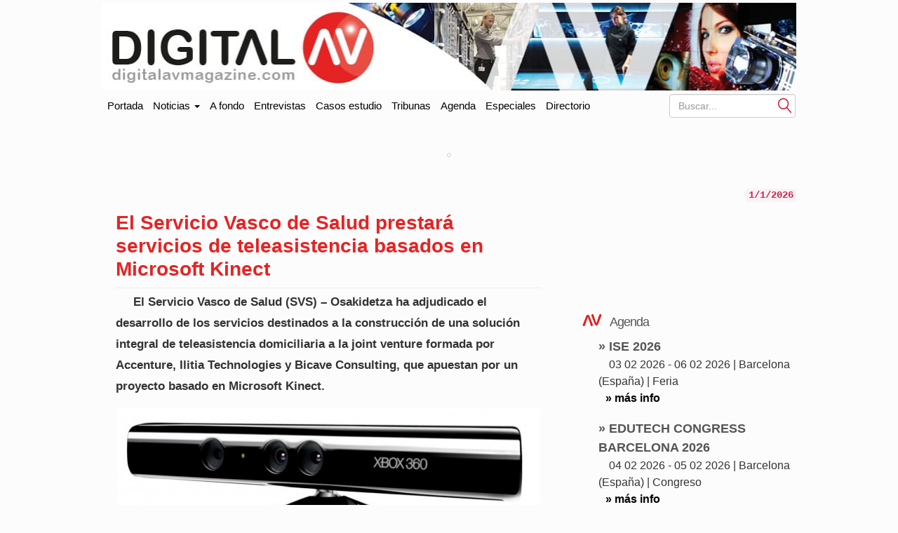

--- FILE ---
content_type: text/html; charset=UTF-8
request_url: https://www.digitalavmagazine.com/2011/12/19/el-servicio-vasco-de-salud-pestara-servicios-de-teleasistencia-basados-en-microsoft-kinect/
body_size: 14894
content:
<!doctype html>
<html class="no-js" lang="es">
	<head profile="https://gmpg.org/xfn/11"><style>img.lazy{min-height:1px}</style><link href="https://www.digitalavmagazine.com/wp-content/plugins/w3-total-cache/pub/js/lazyload.min.js" as="script">
		
        <meta http-equiv="Content-Type" content="text/html"; charset="UTF-8" /> 
        <meta charset="UTF-8"/>
        <meta name="viewport" content="width=device-width, initial-scale=1.0">
        <meta content="Digital AV Magazine, portal especializado en información sobre tecnologías y tendencias en audio y video en entornos profesionales" name="description" />
        <meta content="AleLeo" name="author" />
        <title>El Servicio Vasco de Salud prestará servicios de teleasistencia basados en Microsoft Kinect</title>
        <meta name="msvalidate.01" content="89A40DE8D9C94E8EAF27AEA314A4541B" />
        <meta property="fb:page_id" content="243070221414" />
        <META name="y_key" content="a5df2d53bce95f6a" />

		<link rel="profile" href="https://gmpg.org/xfn/11"/>
		<link rel="pingback" href="https://www.digitalavmagazine.com/xmlrpc.php"/>
        <link rel="shortcut icon" href="https://www.digitalavmagazine.com/wp-content/themes/underwood/core/img/puntomira32.png" />
        <link rel="apple-touch-icon" sizes="57x57" href="https://www.digitalavmagazine.com/wp-content/themes/underwood/core/img/puntomira57.png">
        <link rel="apple-touch-icon" sizes="72x72" href="https://www.digitalavmagazine.com/wp-content/themes/underwood/core/img/puntomira72.png">
        <link rel="apple-touch-icon" sizes="144x144" href="https://www.digitalavmagazine.com/wp-content/themes/underwood/core/img/puntomira144.png">

        <link rel="stylesheet" href="//www.digitalavmagazine.com/wp-content/themes/underwood/core/css/bootstrap.min.css">

        <link rel="stylesheet" media="screen" type="text/css" href="//www.digitalavmagazine.com/wp-content/themes/underwood/style.1.1.min.css">

        <meta name='robots' content='index, follow, max-image-preview:large, max-snippet:-1, max-video-preview:-1' />

	<!-- This site is optimized with the Yoast SEO Premium plugin v26.6 (Yoast SEO v26.6) - https://yoast.com/wordpress/plugins/seo/ -->
	<meta name="description" content="El Servicio Vasco de Salud (SVS) - Osakidetza ha adjudicado el desarrollo de los servicios destinados a la construcción de una solución integral de" />
	<link rel="canonical" href="https://www.digitalavmagazine.com/2011/12/19/el-servicio-vasco-de-salud-pestara-servicios-de-teleasistencia-basados-en-microsoft-kinect/" />
	<meta property="og:locale" content="es_ES" />
	<meta property="og:type" content="article" />
	<meta property="og:title" content="El Servicio Vasco de Salud prestará servicios de teleasistencia basados en Microsoft Kinect" />
	<meta property="og:description" content="El Servicio Vasco de Salud (SVS) - Osakidetza ha adjudicado el desarrollo de los servicios destinados a la construcción de una solución integral de" />
	<meta property="og:url" content="https://www.digitalavmagazine.com/2011/12/19/el-servicio-vasco-de-salud-pestara-servicios-de-teleasistencia-basados-en-microsoft-kinect/" />
	<meta property="og:site_name" content="Digital AV Magazine" />
	<meta property="article:published_time" content="2011-12-19T07:04:56+00:00" />
	<meta property="article:modified_time" content="2011-12-19T12:29:40+00:00" />
	<meta property="og:image" content="https://www.digitalavmagazine.com/wp-content/uploads/2011/12/Microsoft-kinect-270x80.jpg" />
	<meta property="og:image:width" content="270" />
	<meta property="og:image:height" content="80" />
	<meta property="og:image:type" content="image/jpeg" />
	<meta name="author" content="REDACCION" />
	<meta name="twitter:card" content="summary_large_image" />
	<script type="application/ld+json" class="yoast-schema-graph">{"@context":"https://schema.org","@graph":[{"@type":"WebPage","@id":"https://www.digitalavmagazine.com/2011/12/19/el-servicio-vasco-de-salud-pestara-servicios-de-teleasistencia-basados-en-microsoft-kinect/","url":"https://www.digitalavmagazine.com/2011/12/19/el-servicio-vasco-de-salud-pestara-servicios-de-teleasistencia-basados-en-microsoft-kinect/","name":"El Servicio Vasco de Salud prestará servicios de teleasistencia basados en Microsoft Kinect","isPartOf":{"@id":"https://www.digitalavmagazine.com/#website"},"primaryImageOfPage":{"@id":"https://www.digitalavmagazine.com/2011/12/19/el-servicio-vasco-de-salud-pestara-servicios-de-teleasistencia-basados-en-microsoft-kinect/#primaryimage"},"image":{"@id":"https://www.digitalavmagazine.com/2011/12/19/el-servicio-vasco-de-salud-pestara-servicios-de-teleasistencia-basados-en-microsoft-kinect/#primaryimage"},"thumbnailUrl":"https://www.digitalavmagazine.com/wp-content/uploads/2011/12/Microsoft-kinect-270x80.jpg","datePublished":"2011-12-19T07:04:56+00:00","dateModified":"2011-12-19T12:29:40+00:00","author":{"@id":"https://www.digitalavmagazine.com/#/schema/person/164df4d7d0eff66e33d9528104fe876c"},"description":"El Servicio Vasco de Salud (SVS) - Osakidetza ha adjudicado el desarrollo de los servicios destinados a la construcción de una solución integral de","breadcrumb":{"@id":"https://www.digitalavmagazine.com/2011/12/19/el-servicio-vasco-de-salud-pestara-servicios-de-teleasistencia-basados-en-microsoft-kinect/#breadcrumb"},"inLanguage":"es","potentialAction":[{"@type":"ReadAction","target":["https://www.digitalavmagazine.com/2011/12/19/el-servicio-vasco-de-salud-pestara-servicios-de-teleasistencia-basados-en-microsoft-kinect/"]}]},{"@type":"ImageObject","inLanguage":"es","@id":"https://www.digitalavmagazine.com/2011/12/19/el-servicio-vasco-de-salud-pestara-servicios-de-teleasistencia-basados-en-microsoft-kinect/#primaryimage","url":"https://www.digitalavmagazine.com/wp-content/uploads/2011/12/Microsoft-kinect-270x80.jpg","contentUrl":"https://www.digitalavmagazine.com/wp-content/uploads/2011/12/Microsoft-kinect-270x80.jpg","width":"270","height":"80"},{"@type":"BreadcrumbList","@id":"https://www.digitalavmagazine.com/2011/12/19/el-servicio-vasco-de-salud-pestara-servicios-de-teleasistencia-basados-en-microsoft-kinect/#breadcrumb","itemListElement":[{"@type":"ListItem","position":1,"name":"Portada","item":"https://www.digitalavmagazine.com/"},{"@type":"ListItem","position":2,"name":"El Servicio Vasco de Salud prestará servicios de teleasistencia basados en Microsoft Kinect"}]},{"@type":"WebSite","@id":"https://www.digitalavmagazine.com/#website","url":"https://www.digitalavmagazine.com/","name":"Digital AV Magazine","description":"Digital AV Magazine, portal especializado en información sobre tecnologías y tendencias en audio y video en entornos profesionales","potentialAction":[{"@type":"SearchAction","target":{"@type":"EntryPoint","urlTemplate":"https://www.digitalavmagazine.com/?s={search_term_string}"},"query-input":{"@type":"PropertyValueSpecification","valueRequired":true,"valueName":"search_term_string"}}],"inLanguage":"es"},{"@type":"Person","@id":"https://www.digitalavmagazine.com/#/schema/person/164df4d7d0eff66e33d9528104fe876c","name":"REDACCION","url":"https://www.digitalavmagazine.com/author/acastillo/"}]}</script>
	<!-- / Yoast SEO Premium plugin. -->


<link rel='dns-prefetch' href='//maxcdn.bootstrapcdn.com' />
<link rel="alternate" title="oEmbed (JSON)" type="application/json+oembed" href="https://www.digitalavmagazine.com/wp-json/oembed/1.0/embed?url=https%3A%2F%2Fwww.digitalavmagazine.com%2F2011%2F12%2F19%2Fel-servicio-vasco-de-salud-pestara-servicios-de-teleasistencia-basados-en-microsoft-kinect%2F" />
<link rel="alternate" title="oEmbed (XML)" type="text/xml+oembed" href="https://www.digitalavmagazine.com/wp-json/oembed/1.0/embed?url=https%3A%2F%2Fwww.digitalavmagazine.com%2F2011%2F12%2F19%2Fel-servicio-vasco-de-salud-pestara-servicios-de-teleasistencia-basados-en-microsoft-kinect%2F&#038;format=xml" />
<style id='wp-img-auto-sizes-contain-inline-css' type='text/css'>
img:is([sizes=auto i],[sizes^="auto," i]){contain-intrinsic-size:3000px 1500px}
/*# sourceURL=wp-img-auto-sizes-contain-inline-css */
</style>
<style id='wp-block-library-inline-css' type='text/css'>
:root{--wp-block-synced-color:#7a00df;--wp-block-synced-color--rgb:122,0,223;--wp-bound-block-color:var(--wp-block-synced-color);--wp-editor-canvas-background:#ddd;--wp-admin-theme-color:#007cba;--wp-admin-theme-color--rgb:0,124,186;--wp-admin-theme-color-darker-10:#006ba1;--wp-admin-theme-color-darker-10--rgb:0,107,160.5;--wp-admin-theme-color-darker-20:#005a87;--wp-admin-theme-color-darker-20--rgb:0,90,135;--wp-admin-border-width-focus:2px}@media (min-resolution:192dpi){:root{--wp-admin-border-width-focus:1.5px}}.wp-element-button{cursor:pointer}:root .has-very-light-gray-background-color{background-color:#eee}:root .has-very-dark-gray-background-color{background-color:#313131}:root .has-very-light-gray-color{color:#eee}:root .has-very-dark-gray-color{color:#313131}:root .has-vivid-green-cyan-to-vivid-cyan-blue-gradient-background{background:linear-gradient(135deg,#00d084,#0693e3)}:root .has-purple-crush-gradient-background{background:linear-gradient(135deg,#34e2e4,#4721fb 50%,#ab1dfe)}:root .has-hazy-dawn-gradient-background{background:linear-gradient(135deg,#faaca8,#dad0ec)}:root .has-subdued-olive-gradient-background{background:linear-gradient(135deg,#fafae1,#67a671)}:root .has-atomic-cream-gradient-background{background:linear-gradient(135deg,#fdd79a,#004a59)}:root .has-nightshade-gradient-background{background:linear-gradient(135deg,#330968,#31cdcf)}:root .has-midnight-gradient-background{background:linear-gradient(135deg,#020381,#2874fc)}:root{--wp--preset--font-size--normal:16px;--wp--preset--font-size--huge:42px}.has-regular-font-size{font-size:1em}.has-larger-font-size{font-size:2.625em}.has-normal-font-size{font-size:var(--wp--preset--font-size--normal)}.has-huge-font-size{font-size:var(--wp--preset--font-size--huge)}.has-text-align-center{text-align:center}.has-text-align-left{text-align:left}.has-text-align-right{text-align:right}.has-fit-text{white-space:nowrap!important}#end-resizable-editor-section{display:none}.aligncenter{clear:both}.items-justified-left{justify-content:flex-start}.items-justified-center{justify-content:center}.items-justified-right{justify-content:flex-end}.items-justified-space-between{justify-content:space-between}.screen-reader-text{border:0;clip-path:inset(50%);height:1px;margin:-1px;overflow:hidden;padding:0;position:absolute;width:1px;word-wrap:normal!important}.screen-reader-text:focus{background-color:#ddd;clip-path:none;color:#444;display:block;font-size:1em;height:auto;left:5px;line-height:normal;padding:15px 23px 14px;text-decoration:none;top:5px;width:auto;z-index:100000}html :where(.has-border-color){border-style:solid}html :where([style*=border-top-color]){border-top-style:solid}html :where([style*=border-right-color]){border-right-style:solid}html :where([style*=border-bottom-color]){border-bottom-style:solid}html :where([style*=border-left-color]){border-left-style:solid}html :where([style*=border-width]){border-style:solid}html :where([style*=border-top-width]){border-top-style:solid}html :where([style*=border-right-width]){border-right-style:solid}html :where([style*=border-bottom-width]){border-bottom-style:solid}html :where([style*=border-left-width]){border-left-style:solid}html :where(img[class*=wp-image-]){height:auto;max-width:100%}:where(figure){margin:0 0 1em}html :where(.is-position-sticky){--wp-admin--admin-bar--position-offset:var(--wp-admin--admin-bar--height,0px)}@media screen and (max-width:600px){html :where(.is-position-sticky){--wp-admin--admin-bar--position-offset:0px}}

/*# sourceURL=wp-block-library-inline-css */
</style><style id='wp-block-paragraph-inline-css' type='text/css'>
.is-small-text{font-size:.875em}.is-regular-text{font-size:1em}.is-large-text{font-size:2.25em}.is-larger-text{font-size:3em}.has-drop-cap:not(:focus):first-letter{float:left;font-size:8.4em;font-style:normal;font-weight:100;line-height:.68;margin:.05em .1em 0 0;text-transform:uppercase}body.rtl .has-drop-cap:not(:focus):first-letter{float:none;margin-left:.1em}p.has-drop-cap.has-background{overflow:hidden}:root :where(p.has-background){padding:1.25em 2.375em}:where(p.has-text-color:not(.has-link-color)) a{color:inherit}p.has-text-align-left[style*="writing-mode:vertical-lr"],p.has-text-align-right[style*="writing-mode:vertical-rl"]{rotate:180deg}
/*# sourceURL=https://www.digitalavmagazine.com/wp-includes/blocks/paragraph/style.min.css */
</style>
<style id='global-styles-inline-css' type='text/css'>
:root{--wp--preset--aspect-ratio--square: 1;--wp--preset--aspect-ratio--4-3: 4/3;--wp--preset--aspect-ratio--3-4: 3/4;--wp--preset--aspect-ratio--3-2: 3/2;--wp--preset--aspect-ratio--2-3: 2/3;--wp--preset--aspect-ratio--16-9: 16/9;--wp--preset--aspect-ratio--9-16: 9/16;--wp--preset--color--black: #000000;--wp--preset--color--cyan-bluish-gray: #abb8c3;--wp--preset--color--white: #ffffff;--wp--preset--color--pale-pink: #f78da7;--wp--preset--color--vivid-red: #cf2e2e;--wp--preset--color--luminous-vivid-orange: #ff6900;--wp--preset--color--luminous-vivid-amber: #fcb900;--wp--preset--color--light-green-cyan: #7bdcb5;--wp--preset--color--vivid-green-cyan: #00d084;--wp--preset--color--pale-cyan-blue: #8ed1fc;--wp--preset--color--vivid-cyan-blue: #0693e3;--wp--preset--color--vivid-purple: #9b51e0;--wp--preset--gradient--vivid-cyan-blue-to-vivid-purple: linear-gradient(135deg,rgb(6,147,227) 0%,rgb(155,81,224) 100%);--wp--preset--gradient--light-green-cyan-to-vivid-green-cyan: linear-gradient(135deg,rgb(122,220,180) 0%,rgb(0,208,130) 100%);--wp--preset--gradient--luminous-vivid-amber-to-luminous-vivid-orange: linear-gradient(135deg,rgb(252,185,0) 0%,rgb(255,105,0) 100%);--wp--preset--gradient--luminous-vivid-orange-to-vivid-red: linear-gradient(135deg,rgb(255,105,0) 0%,rgb(207,46,46) 100%);--wp--preset--gradient--very-light-gray-to-cyan-bluish-gray: linear-gradient(135deg,rgb(238,238,238) 0%,rgb(169,184,195) 100%);--wp--preset--gradient--cool-to-warm-spectrum: linear-gradient(135deg,rgb(74,234,220) 0%,rgb(151,120,209) 20%,rgb(207,42,186) 40%,rgb(238,44,130) 60%,rgb(251,105,98) 80%,rgb(254,248,76) 100%);--wp--preset--gradient--blush-light-purple: linear-gradient(135deg,rgb(255,206,236) 0%,rgb(152,150,240) 100%);--wp--preset--gradient--blush-bordeaux: linear-gradient(135deg,rgb(254,205,165) 0%,rgb(254,45,45) 50%,rgb(107,0,62) 100%);--wp--preset--gradient--luminous-dusk: linear-gradient(135deg,rgb(255,203,112) 0%,rgb(199,81,192) 50%,rgb(65,88,208) 100%);--wp--preset--gradient--pale-ocean: linear-gradient(135deg,rgb(255,245,203) 0%,rgb(182,227,212) 50%,rgb(51,167,181) 100%);--wp--preset--gradient--electric-grass: linear-gradient(135deg,rgb(202,248,128) 0%,rgb(113,206,126) 100%);--wp--preset--gradient--midnight: linear-gradient(135deg,rgb(2,3,129) 0%,rgb(40,116,252) 100%);--wp--preset--font-size--small: 13px;--wp--preset--font-size--medium: 20px;--wp--preset--font-size--large: 36px;--wp--preset--font-size--x-large: 42px;--wp--preset--spacing--20: 0.44rem;--wp--preset--spacing--30: 0.67rem;--wp--preset--spacing--40: 1rem;--wp--preset--spacing--50: 1.5rem;--wp--preset--spacing--60: 2.25rem;--wp--preset--spacing--70: 3.38rem;--wp--preset--spacing--80: 5.06rem;--wp--preset--shadow--natural: 6px 6px 9px rgba(0, 0, 0, 0.2);--wp--preset--shadow--deep: 12px 12px 50px rgba(0, 0, 0, 0.4);--wp--preset--shadow--sharp: 6px 6px 0px rgba(0, 0, 0, 0.2);--wp--preset--shadow--outlined: 6px 6px 0px -3px rgb(255, 255, 255), 6px 6px rgb(0, 0, 0);--wp--preset--shadow--crisp: 6px 6px 0px rgb(0, 0, 0);}:where(.is-layout-flex){gap: 0.5em;}:where(.is-layout-grid){gap: 0.5em;}body .is-layout-flex{display: flex;}.is-layout-flex{flex-wrap: wrap;align-items: center;}.is-layout-flex > :is(*, div){margin: 0;}body .is-layout-grid{display: grid;}.is-layout-grid > :is(*, div){margin: 0;}:where(.wp-block-columns.is-layout-flex){gap: 2em;}:where(.wp-block-columns.is-layout-grid){gap: 2em;}:where(.wp-block-post-template.is-layout-flex){gap: 1.25em;}:where(.wp-block-post-template.is-layout-grid){gap: 1.25em;}.has-black-color{color: var(--wp--preset--color--black) !important;}.has-cyan-bluish-gray-color{color: var(--wp--preset--color--cyan-bluish-gray) !important;}.has-white-color{color: var(--wp--preset--color--white) !important;}.has-pale-pink-color{color: var(--wp--preset--color--pale-pink) !important;}.has-vivid-red-color{color: var(--wp--preset--color--vivid-red) !important;}.has-luminous-vivid-orange-color{color: var(--wp--preset--color--luminous-vivid-orange) !important;}.has-luminous-vivid-amber-color{color: var(--wp--preset--color--luminous-vivid-amber) !important;}.has-light-green-cyan-color{color: var(--wp--preset--color--light-green-cyan) !important;}.has-vivid-green-cyan-color{color: var(--wp--preset--color--vivid-green-cyan) !important;}.has-pale-cyan-blue-color{color: var(--wp--preset--color--pale-cyan-blue) !important;}.has-vivid-cyan-blue-color{color: var(--wp--preset--color--vivid-cyan-blue) !important;}.has-vivid-purple-color{color: var(--wp--preset--color--vivid-purple) !important;}.has-black-background-color{background-color: var(--wp--preset--color--black) !important;}.has-cyan-bluish-gray-background-color{background-color: var(--wp--preset--color--cyan-bluish-gray) !important;}.has-white-background-color{background-color: var(--wp--preset--color--white) !important;}.has-pale-pink-background-color{background-color: var(--wp--preset--color--pale-pink) !important;}.has-vivid-red-background-color{background-color: var(--wp--preset--color--vivid-red) !important;}.has-luminous-vivid-orange-background-color{background-color: var(--wp--preset--color--luminous-vivid-orange) !important;}.has-luminous-vivid-amber-background-color{background-color: var(--wp--preset--color--luminous-vivid-amber) !important;}.has-light-green-cyan-background-color{background-color: var(--wp--preset--color--light-green-cyan) !important;}.has-vivid-green-cyan-background-color{background-color: var(--wp--preset--color--vivid-green-cyan) !important;}.has-pale-cyan-blue-background-color{background-color: var(--wp--preset--color--pale-cyan-blue) !important;}.has-vivid-cyan-blue-background-color{background-color: var(--wp--preset--color--vivid-cyan-blue) !important;}.has-vivid-purple-background-color{background-color: var(--wp--preset--color--vivid-purple) !important;}.has-black-border-color{border-color: var(--wp--preset--color--black) !important;}.has-cyan-bluish-gray-border-color{border-color: var(--wp--preset--color--cyan-bluish-gray) !important;}.has-white-border-color{border-color: var(--wp--preset--color--white) !important;}.has-pale-pink-border-color{border-color: var(--wp--preset--color--pale-pink) !important;}.has-vivid-red-border-color{border-color: var(--wp--preset--color--vivid-red) !important;}.has-luminous-vivid-orange-border-color{border-color: var(--wp--preset--color--luminous-vivid-orange) !important;}.has-luminous-vivid-amber-border-color{border-color: var(--wp--preset--color--luminous-vivid-amber) !important;}.has-light-green-cyan-border-color{border-color: var(--wp--preset--color--light-green-cyan) !important;}.has-vivid-green-cyan-border-color{border-color: var(--wp--preset--color--vivid-green-cyan) !important;}.has-pale-cyan-blue-border-color{border-color: var(--wp--preset--color--pale-cyan-blue) !important;}.has-vivid-cyan-blue-border-color{border-color: var(--wp--preset--color--vivid-cyan-blue) !important;}.has-vivid-purple-border-color{border-color: var(--wp--preset--color--vivid-purple) !important;}.has-vivid-cyan-blue-to-vivid-purple-gradient-background{background: var(--wp--preset--gradient--vivid-cyan-blue-to-vivid-purple) !important;}.has-light-green-cyan-to-vivid-green-cyan-gradient-background{background: var(--wp--preset--gradient--light-green-cyan-to-vivid-green-cyan) !important;}.has-luminous-vivid-amber-to-luminous-vivid-orange-gradient-background{background: var(--wp--preset--gradient--luminous-vivid-amber-to-luminous-vivid-orange) !important;}.has-luminous-vivid-orange-to-vivid-red-gradient-background{background: var(--wp--preset--gradient--luminous-vivid-orange-to-vivid-red) !important;}.has-very-light-gray-to-cyan-bluish-gray-gradient-background{background: var(--wp--preset--gradient--very-light-gray-to-cyan-bluish-gray) !important;}.has-cool-to-warm-spectrum-gradient-background{background: var(--wp--preset--gradient--cool-to-warm-spectrum) !important;}.has-blush-light-purple-gradient-background{background: var(--wp--preset--gradient--blush-light-purple) !important;}.has-blush-bordeaux-gradient-background{background: var(--wp--preset--gradient--blush-bordeaux) !important;}.has-luminous-dusk-gradient-background{background: var(--wp--preset--gradient--luminous-dusk) !important;}.has-pale-ocean-gradient-background{background: var(--wp--preset--gradient--pale-ocean) !important;}.has-electric-grass-gradient-background{background: var(--wp--preset--gradient--electric-grass) !important;}.has-midnight-gradient-background{background: var(--wp--preset--gradient--midnight) !important;}.has-small-font-size{font-size: var(--wp--preset--font-size--small) !important;}.has-medium-font-size{font-size: var(--wp--preset--font-size--medium) !important;}.has-large-font-size{font-size: var(--wp--preset--font-size--large) !important;}.has-x-large-font-size{font-size: var(--wp--preset--font-size--x-large) !important;}
/*# sourceURL=global-styles-inline-css */
</style>

<style id='classic-theme-styles-inline-css' type='text/css'>
/*! This file is auto-generated */
.wp-block-button__link{color:#fff;background-color:#32373c;border-radius:9999px;box-shadow:none;text-decoration:none;padding:calc(.667em + 2px) calc(1.333em + 2px);font-size:1.125em}.wp-block-file__button{background:#32373c;color:#fff;text-decoration:none}
/*# sourceURL=/wp-includes/css/classic-themes.min.css */
</style>
<link rel='stylesheet' id='publi_home_css-css' href='https://www.digitalavmagazine.com/wp-content/themes/underwood/core/css/publi.css?ver=6.9' type='text/css' media='all' />
<link rel="EditURI" type="application/rsd+xml" title="RSD" href="https://www.digitalavmagazine.com/xmlrpc.php?rsd" />
<meta name="generator" content="WordPress 6.9" />
<link rel='shortlink' href='https://www.digitalavmagazine.com/?p=46004' />
        <style>
            #related_posts_thumbnails li {
                border-right: 1px solid #dddddd;
                background-color: #ffffff            }

            #related_posts_thumbnails li:hover {
                background-color: #eeeeee;
            }

            .relpost_content {
                font-size: 13px;
                color: rgb(229,24,19);
            }

            .relpost-block-single {
                background-color: #ffffff;
                border-right: 1px solid #dddddd;
                border-left: 1px solid #dddddd;
                margin-right: -1px;
            }

            .relpost-block-single:hover {
                background-color: #eeeeee;
            }
        </style>

        <meta name="generator" content="webp-uploads 2.6.0">
   
	<link rel='stylesheet' id='tptn-style-text-only-css' href='https://www.digitalavmagazine.com/wp-content/plugins/top-10/css/text-only.min.css?ver=4.1.1' type='text/css' media='all' />
</head>

<body>
<ins data-revive-zoneid="65" data-revive-id="eb661876e5a1d3ef33c346f0014b9fec"></ins>
<div class="social-float">
   <ul>
   	<li><a href="https://www.linkedin.com/company/digital-av-magazine" title="Accede a Linkedin" target="_blank"><span class="social linkedin">Linkedin</span></a></li>
    <li><a href="https://twitter.com/DigitalAVMag" title="Accede a Twiter" target="_blank"><span class="social twiter">Twiter</span></a></li>
    <li><a href="https://www.youtube.com/user/DigitalAVMagazine" title="Accede a YouTube" target="_blank"><span class="social youtube">YouTube</span></a></li>
    <li><a href="/alta-en-newsletter"><img class="lazy" src="data:image/svg+xml,%3Csvg%20xmlns='http://www.w3.org/2000/svg'%20viewBox='0%200%201%201'%3E%3C/svg%3E" data-src="https://www.digitalavmagazine.com/wp-content/themes/underwood/core/img/newsletter.jpg" alt="Siguenos con nuestro newsletter"></a></li>
   </ul>
</div>

	<header class="row ancho">
    	<div class="ancho">
        <div class="row-publi publicidad">
        	<div class="col-xs-9 publiz1" >
            <div class="publicidad">
	<ins data-revive-zoneid="47" data-revive-id="eb661876e5a1d3ef33c346f0014b9fec"></ins>

</div>
            </div>
        	<div class="col-xs-3 publiz2 no-tablet">
            <div class="publicidad">      
   <ins data-revive-zoneid="70" data-revive-id="eb661876e5a1d3ef33c346f0014b9fec"></ins>
</div>            </div>
        </div>
        <div class="mobile cabecera" style="display: none;">
            <div class="col-xs-6"><a href="https://www.digitalavmagazine.com">
                <img class="img-responsive lazy" src="data:image/svg+xml,%3Csvg%20xmlns='http://www.w3.org/2000/svg'%20viewBox='0%200%201%201'%3E%3C/svg%3E" data-src="https://www.digitalavmagazine.com/wp-content/themes/underwood/core/img/header/dos.png" alt="Ir a la portada de Digita AV Magazine"></a>
            </div>
            <div class="navbar-header pull-right mobile-only col-xs-2">
                <button type="button" class="navbar-toggle collapsed" data-toggle="collapse" data-target="#under-menu">
                  <span class="sr-only">Portada</span>
                  <span class="icon-bar"></span>
                  <span class="icon-bar"></span>
                  <span class="icon-bar"></span>
                </button>
            </div>

        </div>
        <div class="row-publi no-mobile"><a href="https://www.digitalavmagazine.com">
                <img class="img-responsive lazy" src="data:image/svg+xml,%3Csvg%20xmlns='http://www.w3.org/2000/svg'%20viewBox='0%200%201%201'%3E%3C/svg%3E" data-src="https://www.digitalavmagazine.com/wp-content/themes/underwood/core/img/header/uno.jpg" alt="Ir a la portada de Digital AV Magazine"></a>
        </div>
        </a>
	</header>
    <div class="row ancho no-mobile">  
    <nav class="navbar" role="navigation">
  <!-- Collect the nav links, forms, and other content for toggling -->
  <div class="collapse navbar-collapse" id="under-menu">
    <ul class="nav navbar-nav">
      <li><a class="navbar-brand" href="/">Portada</a></li>
      <li class="dropdown">
      	<a href="#" class="dropdown-toggle" data-toggle="dropdown">Noticias <b class="caret"></b></a>
                  <div class="dropdown-menu">
          <ul>
<li><a href="https://www.digitalavmagazine.com/category/a-fondo/" title="Ver todas las noticias de A fondo">A fondo</a></li><li><a href="https://www.digitalavmagazine.com/category/accesorios/" title="Ver todas las noticias de Accesorios">Accesorios</a></li><li><a href="https://www.digitalavmagazine.com/category/almacenamiento/" title="Ver todas las noticias de Almacenamiento">Almacenamiento</a></li><li><a href="https://www.digitalavmagazine.com/category/audio/" title="Ver todas las noticias de Audio">Audio</a></li><li><a href="https://www.digitalavmagazine.com/category/av-conferencing/" title="Ver todas las noticias de AV Conferencing">AV Conferencing</a></li><li><a href="https://www.digitalavmagazine.com/category/instalaciones/" title="Ver todas las noticias de Casos de estudio">Casos de estudio</a></li><li><a href="https://www.digitalavmagazine.com/category/control/" title="Ver todas las noticias de Control">Control</a></li><li><a href="https://www.digitalavmagazine.com/category/digital-signage/" title="Ver todas las noticias de Digital signage">Digital signage</a></li><li><a href="https://www.digitalavmagazine.com/category/display/" title="Ver todas las noticias de Display">Display</a></li><li><a href="https://www.digitalavmagazine.com/category/distribucion-senales/" title="Ver todas las noticias de Distribución señales">Distribución señales</a></li></ul><ul><li><a href="https://www.digitalavmagazine.com/category/entrevistas/" title="Ver todas las noticias de Entrevistas">Entrevistas</a></li><li><a href="https://www.digitalavmagazine.com/category/estudios-2/" title="Ver todas las noticias de Estudios">Estudios</a></li><li><a href="https://www.digitalavmagazine.com/category/eventos/" title="Ver todas las noticias de Eventos">Eventos</a></li><li><a href="https://www.digitalavmagazine.com/category/formacion/" title="Ver todas las noticias de Formación">Formación</a></li><li><a href="https://www.digitalavmagazine.com/category/general/" title="Ver todas las noticias de General">General</a></li><li><a href="https://www.digitalavmagazine.com/category/iluminacion/" title="Ver todas las noticias de Iluminación">Iluminación</a></li><li><a href="https://www.digitalavmagazine.com/category/virtualizacion/" title="Ver todas las noticias de Infraestructuras">Infraestructuras</a></li><li><a href="https://www.digitalavmagazine.com/category/inteligencia-artificial/" title="Ver todas las noticias de Inteligencia Artificial">Inteligencia Artificial</a></li><li><a href="https://www.digitalavmagazine.com/category/libros/" title="Ver todas las noticias de Libros">Libros</a></li><li><a href="https://www.digitalavmagazine.com/category/metaverso/" title="Ver todas las noticias de Metaverso">Metaverso</a></li></ul><ul><li><a href="https://www.digitalavmagazine.com/category/negocios/" title="Ver todas las noticias de Negocios">Negocios</a></li><li><a href="https://www.digitalavmagazine.com/category/produccion/" title="Ver todas las noticias de Producción">Producción</a></li><li><a href="https://www.digitalavmagazine.com/category/proyeccion/" title="Ver todas las noticias de Proyección">Proyección</a></li><li><a href="https://www.digitalavmagazine.com/category/publicidad-dinamica/" title="Ver todas las noticias de Publicidad dinámica">Publicidad dinámica</a></li><li><a href="https://www.digitalavmagazine.com/category/realidad-aumentada/" title="Ver todas las noticias de Realidad Aumentada">Realidad Aumentada</a></li><li><a href="https://www.digitalavmagazine.com/category/redes/" title="Ver todas las noticias de Redes">Redes</a></li><li><a href="https://www.digitalavmagazine.com/category/salud/" title="Ver todas las noticias de Salud">Salud</a></li><li><a href="https://www.digitalavmagazine.com/category/seguridad/" title="Ver todas las noticias de Seguridad">Seguridad</a></li><li><a href="https://www.digitalavmagazine.com/category/simulacion/" title="Ver todas las noticias de Simulación">Simulación</a></li><li><a href="https://www.digitalavmagazine.com/category/sostenibilidad/" title="Ver todas las noticias de Sostenibilidad">Sostenibilidad</a></li></ul><ul><li><a href="https://www.digitalavmagazine.com/category/streaming-media/" title="Ver todas las noticias de Streaming Media">Streaming Media</a></li><li><a href="https://www.digitalavmagazine.com/category/suplemento/" title="Ver todas las noticias de Suplementos">Suplementos</a></li><li><a href="https://www.digitalavmagazine.com/category/telepresenciavideoconferencia/" title="Ver todas las noticias de Telepresencia / Videoconferencia">Telepresencia / Videoconferencia</a></li><li><a href="https://www.digitalavmagazine.com/category/tribunas/" title="Ver todas las noticias de Tribunas">Tribunas</a></li>          </ul>
      	  </div>
      </li>
      <li><a href="/category/a-fondo/">A fondo</a></li>
      <li><a href="/category/entrevistas/">Entrevistas</a></li>
      <li><a href="/category/instalaciones/">Casos estudio</a></li>
      <li><a href="/category/tribunas/">Tribunas</a></li>
      <li><a href="/agenda/">Agenda</a></li>
      <li><a href="/especiales/">Especiales</a></li>
      <li><a href="/directorio/">Directorio</a></li>
   </ul>
	<form class="navbar-form navbar-right no-mobile" role="search" method="get" id="searchform" action="https://www.digitalavmagazine.com">
      <div class="form-group">
        <div class="control-inpu" style="float: right;">
        <input class="form-control" placeholder="Buscar..." type="text" name="s" id="s" />
        <button type="submit" class="btn-search" id="searchsubmit" value="Buscar">Submit</button>
        </div>
      </div>
      
    </form>
  </div><!-- /.navbar-collapse -->
</nav>  
    
</div>
	<!-- end of #header -->


<div class="contentmain row ancho">

<section class="main-article">
				<article class="full-article">
				<div class="entry" id="post-46004">
					<section class="row-main separator-10"><div class="publicidad">
   <ins data-revive-zoneid="83" data-revive-id="eb661876e5a1d3ef33c346f0014b9fec"></ins>
</div>
</section>
	<section class="row-main separator-10"></section>
	<section class="row-main separator-10"></section>					<header class="page-header">
						<h1 class="page-title">El Servicio Vasco de Salud prestará servicios de teleasistencia basados en Microsoft Kinect</h1>
					</header>
					<div>
<p><strong>El Servicio Vasco de Salud (SVS) &#8211; Osakidetza ha adjudicado el desarrollo de los servicios destinados a la construcción de una solución integral de teleasistencia domiciliaria a la joint venture formada por Accenture, Ilitia Technologies y Bicave Consulting, que apuestan por un proyecto basado en Microsoft Kinect.</strong></p>
<p><a href="http://www.digitalavmagazine.com/wp-content/uploads/2011/12/Microsoft-kinect.jpg"><img fetchpriority="high" decoding="async" class="aligncenter size-large wp-image-46005 lazy" title="Microsoft kinect" src="data:image/svg+xml,%3Csvg%20xmlns='http://www.w3.org/2000/svg'%20viewBox='0%200%20605%20220'%3E%3C/svg%3E" data-src="http://www.digitalavmagazine.com/wp-content/uploads/2011/12/Microsoft-kinect-605x220.jpg" alt="" width="605" height="220" data-srcset="https://www.digitalavmagazine.com/wp-content/uploads/2011/12/Microsoft-kinect-605x220.jpg 605w, https://www.digitalavmagazine.com/wp-content/uploads/2011/12/Microsoft-kinect-300x109.jpg 300w, https://www.digitalavmagazine.com/wp-content/uploads/2011/12/Microsoft-kinect.jpg 1024w" data-sizes="(max-width: 605px) 100vw, 605px" /></a>El Servicio Vasco de Salud (SVS) &#8211; Osakidetza, ha anunciado la adjudicación de la contratación de los servicios para la construcción de una solución integral de teleasistencia domiciliaria a <a href="http://www.accenture.com" target="_blank">Accenture</a> en colaboración con <a href="http://www.ilitia.com" target="_blank">Ilitia Technologies</a> y Bicave Consulting.</p>
<p>El SVS-Osakidetza publicó esta licitación para cubrir su necesidad de tratamiento teleasistencial de pacientes crónicos basado en el uso de plataformas tecnológicas, debiendo satisfacer dos premisas clave: la obligatoriedad en la incorporación de tecnologías en sistemas de formación/información, tecnologías que sean directamente aplicables al entorno de la Salud y que deben aportar un “interface amigable” con las personas; y el rechazo frontal de técnicos, pacientes o profesionales invalidaría la solución presentada por el licitador.</p>
<p>En palabras del SVS-Osakidetza, «el escenario deseado no se limita a la tecnificación de las prácticas actualmente conocidas y utilizadas, sino que pretende trabajar en una idea que abarque algo más que tecnologías, buscamos conceptos que nos permitan aplicar éstas a lo que debía ser un sistema de interrelación entre pacientes y acompañantes, clínicos y la Administración sanitaria.»</p>
<p>A esta licitación celebrada bajo la modalidad de diálogo competitivo durante los meses de mayo a octubre de este año, han concurrido entre otros Ibermática/Tecnalia Inspiring Business (UTE) e Indra Sistemas/LKS/Fundación José Matia Calvo (UTE). Finalmente, la propuesta ganadora ha sido la presentada por la agrupación de empresas formada por Accenture, Ilitia Technologies y Bicave Consulting.</p>
<p>La propuesta de Bicave Consulting, Accenture e Ilitia Technologies consiste en una solución basada en Microsoft Kinect. El empleo de Kinect proporciona un medio de interacción gestual de gran sencillez, naturalidad  y facilidad de uso para el paciente: no precisa utilizar ningún mando ni elemento accesorio adicional, sino únicamente movimientos corporales que el sistema reconoce.</p>
<p>El dispositivo puede realizar reconocimientos faciales para identificar al paciente y permite acceder a las diversas funcionalidades del sistema con un simple movimiento de la mano. Kinect detecta el movimiento de todo el cuerpo en 3D, así como la voz del paciente. Gracias a Kinect, la interacción con el sistema será muy intuitiva y natural, evitando el rechazo de aquellos pacientes menos familiarizados con el uso de tecnología y obteniendo en consecuencia un elevado ratio de satisfacción y aceptación.</p>
</div>
<div>
<div style="margin:5px 0 0;"><small>Por&nbsp;<a href="https://www.digitalavmagazine.com/author/acastillo/" title="Entradas de REDACCION" rel="author">REDACCION</a>,&nbsp;19 Dic, 2011,&nbsp;Secci&oacute;n:&nbsp;<a href="https://www.digitalavmagazine.com/category/salud/" rel="category tag">Salud</a></small></div>
<p></p>
<div><strong>Otros art&iacute;culos sobre <a href="https://www.digitalavmagazine.com/tag/accenture/" rel="tag">Accenture</a>, <a href="https://www.digitalavmagazine.com/tag/bicave-consulting/" rel="tag">Bicave Consulting</a>, <a href="https://www.digitalavmagazine.com/tag/ilitia-technologies/" rel="tag">Ilitia Technologies</a></strong></div>
</div>
<section class="row-main separator-10">
<div class="publicidad">
    <ins data-revive-zoneid="81" data-revive-id="eb661876e5a1d3ef33c346f0014b9fec"></ins><br />
    <ins data-revive-zoneid="233" data-revive-id="eb661876e5a1d3ef33c346f0014b9fec"></ins>
</div>
</section>
<section class="row-main"></section>
<div class='nota'>
<h3 style='margin:20px 0 0 0'>¿Te gust&oacute; este art&iacute;culo?</h3>
<p>Suscr&iacute;bete a nuestro  <a href='https://www.digitalavmagazine.com/alta-en-newsletter/'>NEWSLETTER</a> y no te perder&aacute;s nada.</p>
</div>
<!-- relpost-thumb-wrapper --><div class="relpost-thumb-wrapper"><!-- filter-class --><div class="relpost-thumb-container"><style>.relpost-block-single-image, .relpost-post-image { margin-bottom: 8px; }</style><h3>Otros artículos relacionados</h3><div style="clear: both"></div><div style="clear: both"></div><!-- relpost-block-container --><div class="relpost-block-container relpost-block-column-layout" style="--relposth-columns: 2;--relposth-columns_t: 2; --relposth-columns_m: 1"><a href="https://www.digitalavmagazine.com/2023/02/09/accenture-invierte-looking-glass-acelerar-cambio-metaverso/"class="relpost-block-single" ><div class="relpost-custom-block-single"><div class="relpost-block-single-image rpt-lazyload" aria-label="Looking Glass 65 Accenture" role="img" data-bg="https://www.digitalavmagazine.com/wp-content/uploads/2023/02/Looking-Glass-65-Accenture-420x250.jpg" style="background: transparent no-repeat scroll 0% 0%; width: 420px; height: 250px; aspect-ratio: 16/9;"></div><div class="relpost-block-single-text"  style="height: 130px;font-family: Lucida Sans,Lucida Grande,Lucida Sans Unicode,Sans-Serif;  font-size: 13px;  color: rgb(229,24,19);"><h2 class="relpost_card_title">Accenture invierte en Looking Glass para acelerar el cambio al metaverso</h2></div></div></a><a href="https://www.digitalavmagazine.com/2022/03/21/hannspree-aboga-transformar-tienda-fisica-experiencia-visual/"class="relpost-block-single" ><div class="relpost-custom-block-single"><div class="relpost-block-single-image rpt-lazyload" aria-label="Hannspree HO" role="img" data-bg="https://www.digitalavmagazine.com/wp-content/uploads/2022/03/Hannspree-HO-420x250.jpg" style="background: transparent no-repeat scroll 0% 0%; width: 420px; height: 250px; aspect-ratio: 16/9;"></div><div class="relpost-block-single-text"  style="height: 130px;font-family: Lucida Sans,Lucida Grande,Lucida Sans Unicode,Sans-Serif;  font-size: 13px;  color: rgb(229,24,19);"><h2 class="relpost_card_title">Hannspree aboga por transformar la tienda física con experiencia visual</h2></div></div></a><a href="https://www.digitalavmagazine.com/2019/04/09/accenture-entra-negocio-agencias-creativas-con-adquisicion-shackleton/"class="relpost-block-single" ><div class="relpost-custom-block-single"><div class="relpost-block-single-image rpt-lazyload" aria-label="Accenture adquisicion Shackleton-300x100" role="img" data-bg="https://www.digitalavmagazine.com/wp-content/uploads/2019/04/Accenture-adquisicion-Shackleton-300x100.jpg" style="background: transparent no-repeat scroll 0% 0%; width: 420px; height: 250px; aspect-ratio: 16/9;"></div><div class="relpost-block-single-text"  style="height: 130px;font-family: Lucida Sans,Lucida Grande,Lucida Sans Unicode,Sans-Serif;  font-size: 13px;  color: rgb(229,24,19);"><h2 class="relpost_card_title">Accenture entra en el negocio de las agencias creativas con la adquisición de Shackleton</h2></div></div></a><a href="https://www.digitalavmagazine.com/2017/06/09/tyco-desarrolla-la-solucion-fitting-room-rfid-para-mejorar-la-experiencia-de-compra-y-de-negocio/"class="relpost-block-single" ><div class="relpost-custom-block-single"><div class="relpost-block-single-image rpt-lazyload" aria-label="Tyco Retail Fitting Room RFID-300x100" role="img" data-bg="https://www.digitalavmagazine.com/wp-content/uploads/2017/06/Tyco-Retail-Fitting-Room-RFID-300x100.jpg" style="background: transparent no-repeat scroll 0% 0%; width: 420px; height: 250px; aspect-ratio: 16/9;"></div><div class="relpost-block-single-text"  style="height: 130px;font-family: Lucida Sans,Lucida Grande,Lucida Sans Unicode,Sans-Serif;  font-size: 13px;  color: rgb(229,24,19);"><h2 class="relpost_card_title">Tyco desarrolla la solución Fitting Room RFID para mejorar la experiencia de compra y de negocio</h2></div></div></a><a href="https://www.digitalavmagazine.com/2017/03/02/accenture-crea-una-organizacion-de-ingenieria-y-desarrollo-digital-fruto-de-sus-adquisiciones/"class="relpost-block-single" ><div class="relpost-custom-block-single"><div class="relpost-block-single-image rpt-lazyload" aria-hidden="true" role="img" data-bg="https://www.digitalavmagazine.com/wp-content/uploads/2017/03/accenture-sede-420x250.jpg" style="background: transparent no-repeat scroll 0% 0%; width: 420px; height: 250px; aspect-ratio: 16/9;"></div><div class="relpost-block-single-text"  style="height: 130px;font-family: Lucida Sans,Lucida Grande,Lucida Sans Unicode,Sans-Serif;  font-size: 13px;  color: rgb(229,24,19);"><h2 class="relpost_card_title">Accenture crea una organización de ingeniería y desarrollo digital fruto de sus adquisiciones</h2></div></div></a><a href="https://www.digitalavmagazine.com/2016/12/12/accenture-y-los-golden-state-warriors-fomentan-la-experiencia-del-aficionado-con-fannovate/"class="relpost-block-single" ><div class="relpost-custom-block-single"><div class="relpost-block-single-image rpt-lazyload" aria-hidden="true" role="img" data-bg="https://www.digitalavmagazine.com/wp-content/uploads/2016/12/Chase-Center-NBA-Accenture-GwsArena-x-420x250.jpg" style="background: transparent no-repeat scroll 0% 0%; width: 420px; height: 250px; aspect-ratio: 16/9;"></div><div class="relpost-block-single-text"  style="height: 130px;font-family: Lucida Sans,Lucida Grande,Lucida Sans Unicode,Sans-Serif;  font-size: 13px;  color: rgb(229,24,19);"><h2 class="relpost_card_title">Accenture y los Golden State Warriors fomentan la experiencia del aficionado con Fannovate</h2></div></div></a><a href="https://www.digitalavmagazine.com/2016/11/17/tecnilogica-y-accenture-digital-quieren-dinamizar-los-modelos-de-negocio-con-liquid-it/"class="relpost-block-single" ><div class="relpost-custom-block-single"><div class="relpost-block-single-image rpt-lazyload" aria-hidden="true" role="img" data-bg="https://www.digitalavmagazine.com/wp-content/uploads/2016/11/Tecnilogica-Travel-Cube-300x100.jpg" style="background: transparent no-repeat scroll 0% 0%; width: 420px; height: 250px; aspect-ratio: 16/9;"></div><div class="relpost-block-single-text"  style="height: 130px;font-family: Lucida Sans,Lucida Grande,Lucida Sans Unicode,Sans-Serif;  font-size: 13px;  color: rgb(229,24,19);"><h2 class="relpost_card_title">Tecnilógica y Accenture Digital quieren dinamizar los modelos de negocio con Liquid IT</h2></div></div></a><a href="https://www.digitalavmagazine.com/2015/03/24/huawei-muestra-en-cebit-2015-soluciones-que-buscan-construir-un-mundo-mejor-conectado/"class="relpost-block-single" ><div class="relpost-custom-block-single"><div class="relpost-block-single-image rpt-lazyload" aria-hidden="true" role="img" data-bg="https://www.digitalavmagazine.com/wp-content/uploads/2025/12/Logo-Digital-AV.avif" style="background: transparent no-repeat scroll 0% 0%; width: 420px; height: 250px; aspect-ratio: 16/9;"></div><div class="relpost-block-single-text"  style="height: 130px;font-family: Lucida Sans,Lucida Grande,Lucida Sans Unicode,Sans-Serif;  font-size: 13px;  color: rgb(229,24,19);"><h2 class="relpost_card_title">Huawei muestra en CeBIT 2015 soluciones que buscan construir un mundo mejor conectado</h2></div></div></a><a href="https://www.digitalavmagazine.com/2013/10/04/philips-y-accenture-desarrollaran-el-primer-prototipo-para-mejorar-procedimientos-quirurgicos-con-google-glass/"class="relpost-block-single" ><div class="relpost-custom-block-single"><div class="relpost-block-single-image rpt-lazyload" aria-hidden="true" role="img" data-bg="https://www.digitalavmagazine.com/wp-content/uploads/2025/12/Logo-Digital-AV.avif" style="background: transparent no-repeat scroll 0% 0%; width: 420px; height: 250px; aspect-ratio: 16/9;"></div><div class="relpost-block-single-text"  style="height: 130px;font-family: Lucida Sans,Lucida Grande,Lucida Sans Unicode,Sans-Serif;  font-size: 13px;  color: rgb(229,24,19);"><h2 class="relpost_card_title">Philips y Accenture desarrollarán el primer prototipo para mejorar procedimientos quirúrgicos con Google Glass</h2></div></div></a><a href="https://www.digitalavmagazine.com/2013/01/28/el-digital-out-of-home-dooh-encuentra-su-via-de-desarrollo/"class="relpost-block-single" ><div class="relpost-custom-block-single"><div class="relpost-block-single-image rpt-lazyload" aria-label="DOOH" role="img" data-bg="https://www.digitalavmagazine.com/wp-content/uploads/2013/01/DOOH-270x80-150x80.jpg" style="background: transparent no-repeat scroll 0% 0%; width: 420px; height: 250px; aspect-ratio: 16/9;"></div><div class="relpost-block-single-text"  style="height: 130px;font-family: Lucida Sans,Lucida Grande,Lucida Sans Unicode,Sans-Serif;  font-size: 13px;  color: rgb(229,24,19);"><h2 class="relpost_card_title">El digital out-of-home (DOOH) encuentra su vía de desarrollo</h2></div></div></a><a href="https://www.digitalavmagazine.com/2012/06/25/bbva-presenta-su-vision-del-banco-del-futuro-con-un-nuevo-modelo-de-oficina/"class="relpost-block-single" ><div class="relpost-custom-block-single"><div class="relpost-block-single-image rpt-lazyload" aria-hidden="true" role="img" data-bg="https://www.digitalavmagazine.com/wp-content/uploads/2012/06/BBVA-270x80-150x80.jpg" style="background: transparent no-repeat scroll 0% 0%; width: 420px; height: 250px; aspect-ratio: 16/9;"></div><div class="relpost-block-single-text"  style="height: 130px;font-family: Lucida Sans,Lucida Grande,Lucida Sans Unicode,Sans-Serif;  font-size: 13px;  color: rgb(229,24,19);"><h2 class="relpost_card_title">BBVA presenta su visión del banco del futuro con un nuevo modelo de oficina</h2></div></div></a></div><!-- close relpost-block-container --><div style="clear: both"></div></div><!-- close filter class --></div><!-- close relpost-thumb-wrapper -->				</div>
			</article>
		
</section>
    <aside class="widget-area" role="complementary">
        <section class="row-main pull-right date-widget" style="margin-bottom: 10px;padding-top: 15px;"><div class="pull-right">
            <label class="control-label" for="s"><code>01/01/2026</code></label>
            </div>
    	</section>
        			<div class="publicidad">
    <ins data-revive-zoneid="64" data-revive-id="eb661876e5a1d3ef33c346f0014b9fec"></ins>

</div><div class="publicidad">
   <ins data-revive-zoneid="71" data-revive-id="eb661876e5a1d3ef33c346f0014b9fec"></ins>
</div><div class="publicidad">
   <ins data-revive-zoneid="72" data-revive-id="eb661876e5a1d3ef33c346f0014b9fec"></ins>

</div><div class="publicidad">
   <ins data-revive-zoneid="73" data-revive-id="eb661876e5a1d3ef33c346f0014b9fec"></ins>

</div><div class="publicidad">
   <ins data-revive-zoneid="74" data-revive-id="eb661876e5a1d3ef33c346f0014b9fec"></ins>

</div><div class="publicidad">
	<ins data-revive-zoneid="221" data-revive-id="eb661876e5a1d3ef33c346f0014b9fec"></ins>

</div><div class="publicidad">
	<ins data-revive-zoneid="226" data-revive-id="eb661876e5a1d3ef33c346f0014b9fec"></ins>

</div><div class="publicidad">
    <ins data-revive-zoneid="227" data-revive-id="eb661876e5a1d3ef33c346f0014b9fec"></ins>
</div><div class="publicidad">
<ins data-revive-zoneid="228" data-revive-id="eb661876e5a1d3ef33c346f0014b9fec"></ins>

</div><div class="publicidad">
<ins data-revive-zoneid="229" data-revive-id="eb661876e5a1d3ef33c346f0014b9fec"></ins>
</div><div class="publicidad"><table><TR><TD style="width:180px"><div class="publicidad">
   <ins data-revive-zoneid="76" data-revive-id="eb661876e5a1d3ef33c346f0014b9fec"></ins>

</div></TD><TD style="width=:120px;text-align:right;"><div class="publicidad">
   <ins data-revive-zoneid="75" data-revive-id="eb661876e5a1d3ef33c346f0014b9fec"></ins>

</div></TD></TR></table></div> <div class="publicidad">
   <ins data-revive-zoneid="77" data-revive-id="eb661876e5a1d3ef33c346f0014b9fec"></ins>

</div><div class="publicidad">
   <ins data-revive-zoneid="78" data-revive-id="eb661876e5a1d3ef33c346f0014b9fec"></ins>

</div><div class="publicidad">
   <ins data-revive-zoneid="79" data-revive-id="eb661876e5a1d3ef33c346f0014b9fec"></ins>

</div><div class="publicidad">
   <ins data-revive-zoneid="80" data-revive-id="eb661876e5a1d3ef33c346f0014b9fec"></ins>

</div><section id="block-2" class="row-main pull-right separator-10 widget widget_block widget_text"><div class="sidebar_widget">
<p></p>
</div></section><section id="events-list" class="row-main pull-right separator-10 widget events_widget_list"><div class="sidebar_widget"><div class="box">
<h3 class="agenda" style="margin-bottom:2px;"><a href="http://www.digitalavmagazine.com/agenda/" class="agendalink">Agenda</a></h3><ul class="events"><li>
<span class="title">&raquo; ISE 2026</span><br />
<span class="eventmeta">03 02 2026 - 06 02 2026  | Barcelona (España) | Feria</span> <br /> 
<span class="info"><a href="https://www.iseurope.org/" target="_blank">» más info</a></span></li><li>
<span class="title">&raquo; EDUTECH CONGRESS BARCELONA 2026</span><br />
<span class="eventmeta">04 02 2026 - 05 02 2026  | Barcelona (España) | Congreso</span> <br /> 
<span class="info"><a href="https://www.edtechcongressbcn.com/" target="_blank">» más info</a></span></li><li>
<span class="title">&raquo; LIGHT + BUILDING 2026</span><br />
<span class="eventmeta">08 03 2026 - 13 03 2026  | Fráncfort (Alemania) | Feria</span> <br /> 
<span class="info"><a href="https://light-building.messefrankfurt.com/frankfurt/en.html" target="_blank">» más info</a></span></li><li>
<span class="title">&raquo; DIGITAL ENTERPRISE SHOW - DES 2026</span><br />
<span class="eventmeta">09 06 2026 - 11 07 2026  | Málaga (España) | Feria</span> <br /> 
<span class="info"><a href="https://www.des-show.com/es/" target="_blank">» más info</a></span></li><li>
<span class="title">&raquo; AVL SUMMIT BY AFIAL 2026</span><br />
<span class="eventmeta">07 10 2026 - 08 10 2026  | Madrid (España) | Feria</span> <br /> 
<span class="info"><a href="https://avlsummit.com/" target="_blank">» más info</a></span></li></ul></div></div></section><section id="6" class="row-main pull-right separator-10 widget videoteca_widget"><div class="sidebar_widget"><h3 class="widget-title"><a href="/videoteca/" >Videoteca</a></h3><div><h4>ISE 2026: zona de multitecnología</h4>
  <object width="305" height="199">
  <param name="movie" value="https://www.youtube.com/v/zSibB2WDseI&hl=es&fs=1" />
  <param name="allowFullScreen" value="true" />
	<param name="allowscriptaccess" value="always" />
  <embed src="https://www.youtube.com/v/zSibB2WDseI&hl=es&fs=1" type="application/x-shockwave-flash" allowscriptaccess="always" allowfullscreen="true" width="305" height="199" />
  </object></div></div></section><section id="7" class="row-main pull-right separator-10 widget utilidades_widget"><div class="sidebar_widget">
    <ul style="padding: 30px 0px 0px;">
      <li><a href="/suscribete-por-rss/">Suscripci&oacute;n gratuita por RSS <img class="lazy" src="data:image/svg+xml,%3Csvg%20xmlns='http://www.w3.org/2000/svg'%20viewBox='0%200%2016%2016'%3E%3C/svg%3E" data-src="/wp-content/plugins/underwood/img/rss.png" width="16" height="16" alt="Suscripción gratuita por RSS"/></a></li>
	  <li class="small txt9">&nbsp;&nbsp;&nbsp;Directamente en tu lector de feed</li>
	  <li><a href="mailto:?subject=Te%20recomiendo%20visitar%20PanoramaAudiovisual.com">Recomendar web a un amigo</a></li>
	  <li><h5><a href="/alta-en-newsletter/">Suscr&iacute;bete al newsletter gratuito</a></h5></li>
    </ul>
  </div></section><section id="block-4" class="row-main pull-right separator-10 widget widget_block"><div class="sidebar_widget"><div class="tptn_posts_daily    tptn_posts_block  tptn-text-only"><ul><li><span class="tptn_after_thumb"><a href="https://www.digitalavmagazine.com/2025/12/29/leddream-transforma-restaurante-balamo-entorno-enologico-inmersivo/"     class="tptn_link"><span class="tptn_title">LedDream transforma el restaurante Bálamo en un&hellip;</span></a></span></li><li><span class="tptn_after_thumb"><a href="https://www.digitalavmagazine.com/2025/12/29/produccion-virtual-vu-studio-llega-a-la-ensenanza-primaria/"     class="tptn_link"><span class="tptn_title">La producción virtual Vū Studio llega a la enseñanza&hellip;</span></a></span></li><li><span class="tptn_after_thumb"><a href="https://www.digitalavmagazine.com/2025/12/29/7thsense-serie-s-servidor-multimedia-8k-ultracompacto/"     class="tptn_link"><span class="tptn_title">7thSense serie S: servidor multimedia 8K ultracompacto</span></a></span></li><li><span class="tptn_after_thumb"><a href="https://www.digitalavmagazine.com/2025/12/29/lsi-projects-digitaliza-historico-recinto-musical-londinense-st-lukes/"     class="tptn_link"><span class="tptn_title">LSI Projects digitaliza el histórico recinto musical&hellip;</span></a></span></li><li><span class="tptn_after_thumb"><a href="https://www.digitalavmagazine.com/2025/12/29/eyesberg-videomapping-inmersivo-condeduque-madrid-navidad/"     class="tptn_link"><span class="tptn_title">Eyesberg firma el videomapping inmersivo de Conde&hellip;</span></a></span></li><li><span class="tptn_after_thumb"><a href="https://www.digitalavmagazine.com/2025/12/29/microfonia-schoeps-brilla-estudios-power-station-nueva-york/"     class="tptn_link"><span class="tptn_title">La microfonía de la alemana Schoeps brilla en los&hellip;</span></a></span></li><li><span class="tptn_after_thumb"><a href="https://www.digitalavmagazine.com/2011/08/01/pt-at5000-panasonic-anuncia-el-primer-proyector-3d-full-hd-para-cine-en-casa/"     class="tptn_link"><span class="tptn_title">PT-AT5000: Panasonic anuncia el primer proyector 3D&hellip;</span></a></span></li><li><span class="tptn_after_thumb"><a href="https://www.digitalavmagazine.com/2012/05/18/de-almacen-de-grano-a-sala-de-conciertos-con-yamaha-pro-audio/"     class="tptn_link"><span class="tptn_title">De almacén de grano a sala de conciertos con Yamaha&hellip;</span></a></span></li><li><span class="tptn_after_thumb"><a href="https://www.digitalavmagazine.com/2012/12/20/general-motors-redisena-test-track-en-disney-world-orlando/"     class="tptn_link"><span class="tptn_title">General Motors rediseña Test Track en Disney World Orlando</span></a></span></li><li><span class="tptn_after_thumb"><a href="https://www.digitalavmagazine.com/2020/11/02/italia-apuesta-por-la-tecnologia-led-de-mondo-para-el-estadio-de-molfetta/"     class="tptn_link"><span class="tptn_title">Italia apuesta por la tecnología Led de Mondo para&hellip;</span></a></span></li></ul><div class="tptn_clear"></div></div><br /><!-- Cached output. Cached time is 3600 seconds --></div></section><section id="9" class="row-main pull-right separator-10 widget TopPA_widget"><div class="sidebar_widget"><h3 class="widget-title">Lo más leído en los últimos 30 días</h3><ul><li><a href="https://www.digitalavmagazine.com/2025/11/21/roig-arena-fusiona-innovacion-visual-led-lg-y-eficiencia-recinto-polivalente-gran-escala/">Roig Arena fusiona innovación visual Led de LG y eficiencia en un recinto polivalente a gran escala</a></li><li><a href="https://www.digitalavmagazine.com/2025/11/12/charmex-refuerza-catalogo-soluciones-audio-profesional-nureva/">Charmex refuerza su catálogo con las soluciones de audio profesional de Nureva</a></li><li><a href="https://www.digitalavmagazine.com/2025/11/25/ppds-llevara-ise-2026-primera-gama-senalizacion-digital-philips-ia/">PPDS llevará a ISE 2026 la primera gama de señalización digital de Philips para IA</a></li><li><a href="https://www.digitalavmagazine.com/2025/11/14/llega-ccli-version-instalacion-sistema-ccl-db-audiotechnik/">Llega CCLi, la versión para instalación del popular sistema CCL de d&b audiotechnik</a></li><li><a href="https://www.digitalavmagazine.com/2025/11/27/hikvision-iberia-inaugura-nueva-sede-en-pro-innovacion-crecimiento-y-canal/">Hikvision Iberia inaugura su nueva sede en pro de la innovación, el crecimiento y el canal</a></li><li><a href="https://www.digitalavmagazine.com/2025/11/12/panasonic-vss-solucion-todo-en-uno-optimizar-proyeccion/">Panasonic VSS, la solución todo en uno para optimizar flujos de trabajo en entornos de proyección complejos</a></li><li><a href="https://www.digitalavmagazine.com/2025/11/20/vitec-impulsa-capacidades-video-adquisicion-datapath/">VITEC impulsa sus capacidades de vídeo con la adquisición de Datapath</a></li><li><a href="https://www.digitalavmagazine.com/2025/11/19/iese-confia-sony-socio-tecnologico-digitalizar-campus-espana/">IESE confía en Sony como socio tecnológico para digitalizar sus campus en España</a></li><li><a href="https://www.digitalavmagazine.com/2025/11/19/tecnologia-de-vyv-permite-el-primer-mapping-en-movimiento-sobre-un-crucero-el-disney-destiny-cobra-vida/">Tecnología de VYV permite el primer mapping en movimiento sobre un crucero: el Disney Destiny cobra vida</a></li><li><a href="https://www.digitalavmagazine.com/2025/11/19/doorzign-espana-senalizacion-dinamica-epaper-cero-costes-mensuales/">Doorzign aterriza en España: señalización dinámica con ePaper y cero costes mensuales</a></li></ul></div></section>	    </aside>
    <!-- end of #widgets -->


</div>

<!-- Google tag (gtag.js) -->
<script async src="https://www.googletagmanager.com/gtag/js?id=G-84PMHB9YHF"></script>
<script>
  window.dataLayer = window.dataLayer || [];
  function gtag(){dataLayer.push(arguments);}
  gtag('js', new Date());

  gtag('config', 'G-84PMHB9YHF');
</script>

<footer>
    <div class="row cinta">
        <div class="row barra-pie ancho">
            <div class="social-menu">
                <ul>
                    <li><a href="https://www.linkedin.com/company/digital-av-magazine" title="Accede a Linkedin" target="_blank"><span class="social linkedin">Linkedin</span></a></li>
                    <li><a href="https://twitter.com/DigitalAVMag" title="Accede a Twiter" target="_blank"><span class="social twiter">Twiter</span></a></li>
                    <li><a href="https://www.youtube.com/user/DigitalAVMagazine" title="Accede a YouTube" target="_blank"><span class="social youtube">YouTube</span></a></li>
                </ul>
            </div>
            <div class="linkspie">
                <a href="/politica-de-cookies/">Política de cookies</a> |
                <a href="/quienes-somos/">Quiénes somos</a> |
                <a href="/publicidad/">Publicidad</a> |
                <a href="/aviso-legal/">Aviso Legal</a> |
                <a href="/colabora-con-nosotros/">Colabora con nosotros</a> |
                <a href="/enviar-nota-de-prensa/">Enviar nota de prensa</a> |
                <a href="/contactar/">Contactar</a>
            </div>
        </div>
    </div>
    <div class="row pie ancho">
        <div class="col-xs-8 copyright">
            <p>&copy; 2024 Digital AV Magazine - <a href="https://www.underwoodcomunicacion.com/" target="_blank">Underwood Comunicación SL</a></p>
        </div>
        <div class="col-xs-4 logopie">
            <div class="pull-right"><img class="img-responsive lazy" src="data:image/svg+xml,%3Csvg%20xmlns='http://www.w3.org/2000/svg'%20viewBox='0%200%201%201'%3E%3C/svg%3E" data-src="https://www.digitalavmagazine.com/wp-content/themes/underwood/core/img/under-logo.jpg" alt="UnderWood Comunicación" /> </div>
        </div>
    </div>

</footer>
<div class="row">
</div>
<script type="text/javascript" src="https://www.digitalavmagazine.com/wp-content/plugins/related-posts-thumbnails/assets/js/front.min.js?ver=4.3.1" id="rpt_front_style-js"></script>
<script type="text/javascript" src="https://www.digitalavmagazine.com/wp-includes/js/jquery/jquery.min.js?ver=3.7.1" id="jquery-core-js"></script>
<script type="text/javascript" src="https://www.digitalavmagazine.com/wp-includes/js/jquery/jquery-migrate.min.js?ver=3.4.1" id="jquery-migrate-js"></script>
<script type="text/javascript" src="https://www.digitalavmagazine.com/wp-content/plugins/related-posts-thumbnails/assets/js/lazy-load.js?ver=4.3.1" id="rpt-lazy-load-js"></script>
<script type="text/javascript" id="tptn_tracker-js-extra">
/* <![CDATA[ */
var ajax_tptn_tracker = {"ajax_url":"https://www.digitalavmagazine.com/","top_ten_id":"46004","top_ten_blog_id":"1","activate_counter":"11","top_ten_debug":"0","tptn_rnd":"950355225"};
//# sourceURL=tptn_tracker-js-extra
/* ]]> */
</script>
<script type="text/javascript" src="https://www.digitalavmagazine.com/wp-content/plugins/top-10/includes/js/top-10-tracker.min.js?ver=4.1.1" id="tptn_tracker-js"></script>
<script type="text/javascript" src="https://maxcdn.bootstrapcdn.com/bootstrap/3.3.7/js/bootstrap.min.js" id="bootstrap-js"></script>
<script type="text/javascript" src="https://www.digitalavmagazine.com/wp-content/themes/underwood/core/js/custom.min.js" id="custom-js"></script>
<script type="speculationrules">
{"prefetch":[{"source":"document","where":{"and":[{"href_matches":"/*"},{"not":{"href_matches":["/wp-*.php","/wp-admin/*","/wp-content/uploads/*","/wp-content/*","/wp-content/plugins/*","/wp-content/themes/underwood/*","/*\\?(.+)"]}},{"not":{"selector_matches":"a[rel~=\"nofollow\"]"}},{"not":{"selector_matches":".no-prefetch, .no-prefetch a"}}]},"eagerness":"conservative"}]}
</script>
<script async src="//ads11.panoramaaudiovisual.com/www/delivery/asyncjs.php"></script>
<script>window.w3tc_lazyload=1,window.lazyLoadOptions={elements_selector:".lazy",callback_loaded:function(t){var e;try{e=new CustomEvent("w3tc_lazyload_loaded",{detail:{e:t}})}catch(a){(e=document.createEvent("CustomEvent")).initCustomEvent("w3tc_lazyload_loaded",!1,!1,{e:t})}window.dispatchEvent(e)}}</script><script async src="https://www.digitalavmagazine.com/wp-content/plugins/w3-total-cache/pub/js/lazyload.min.js"></script></body>

</html>
<!--
Performance optimized by W3 Total Cache. Learn more: https://www.boldgrid.com/w3-total-cache/?utm_source=w3tc&utm_medium=footer_comment&utm_campaign=free_plugin

Caché de objetos 58/189 objetos usando Memcached
Almacenamiento en caché de páginas con Disk: Enhanced 
Carga diferida
Caché de base de datos usando Memcached (En toda la solicitud modification query)

Served from: www.digitalavmagazine.com @ 2026-01-01 05:17:30 by W3 Total Cache
-->

--- FILE ---
content_type: text/css
request_url: https://www.digitalavmagazine.com/wp-content/themes/underwood/core/css/publi.css?ver=6.9
body_size: 571
content:
/*
To change this license header, choose License Headers in Project Properties.
To change this template file, choose Tools | Templates
and open the template in the editor.
*/
/* 
    Created on : 14-oct-2014, 11:54:46
    Author     : Nacho
*/
div.publicidad{position: relative;}
.publiz1Up,.publiz2Up{visibility: hidden;overflow:hidden;position: absolute;padding: 2px;
    -webkit-transition: all 1s ease-in-out, visibility 1s linear;
    -moz-transition: all 1s ease-in-out, visibility 1s linear;
    -o-transition: all 1s ease-in-out, visibility 1s linear;
    transition: all 1s ease-in-out, visibility 1s linear;}
.publiz1Up{top: 0;left: 0;width: 728px;height: 90px;}
.publiz2Up{top: 0;right: 0;width: 234px;height: 90px;z-index: 100;}

.publiz1:hover .publiz1Up,.publiz2:hover .publiz2Up{visibility: visible;}
.publiz1:hover .publiz1Up{height: 200px;}
.publiz2:hover .publiz2Up{height: 300px;width: 300px;}
.publizPushUp,.publizPush2Up{position: absolute;}
.publizLeftUp,.publizRightUp{position: fixed;height: auto;}
.publizLeftUp{margin-left: -458px;padding-right: 2px;}
.publizRightUp{margin-left: 995px;padding-left: 2px;}
.publizLeftUp img{float: right!important;}
.publizPushUp{width: 990px;margin-top: -45px;height: 44px;padding: 2px;}
.publizPush2Up{visibility: hidden;top: 0;left: 0;height: 44px;padding: 2px;width: 990px;
    -webkit-transition: height 1s ease-in-out,margin-top 1s ease-in-out;
    -moz-transition: height 1s ease-in-out,margin-top 1s ease-in-out;
    -o-transition: height 1s ease-in-out,margin-top 1s ease-in-out;
    transition: height 1s ease-in-out,margin-top 1s ease-in-out;
    overflow-y: hidden;}
.publizPushUp:hover .publizPush2Up{margin-top: -375px;height: 424px;visibility: visible;}
.publizPushDown{text-align: center;width: 990px; height: 44px;padding: 2px;position: relative;margin-top: 10px;}
.publizPushDown:hover .publizPush2Up{margin-bottom: -375px;height: 424px;visibility: visible;z-index: 100;}

div.publicidad .publicidadSideKick{visibility: hidden;top: 0;right: 2px;
    width: 300px;position: absolute;  height: 256px; margin: -2px; z-index: 100;
    webkit-transition: width 1s ease-in-out,margin-right 1s ease-in-out;
    -moz-transition: width 1s ease-in-out,margin-right 1s ease-in-out;
    -o-transition: width 1s ease-in-out,margin-right 1s ease-in-out;
    transition: width 1s ease-in-out,margin-right 1s ease-in-out;
    overflow-x: hidden;}
div.publicidad:hover .publicidadSideKick{margin-left: -300px;width: 610px;visibility: visible;}


--- FILE ---
content_type: application/x-javascript
request_url: https://www.digitalavmagazine.com/wp-content/themes/underwood/core/js/custom.min.js
body_size: 2066
content:
(function(e){function t(){return"<a href='https://ads11.panoramaaudiovisual.com//www/delivery/ck.php?zoneid=223' target='_blank'><img src='https://ads11.panoramaaudiovisual.com//www/delivery/avw.php?zoneid=223&amp;cb=INSERT_RANDOM_NUMBER_HERE' border='0' alt='' /></a>"}function a(){return"<a href='https://ads11.panoramaaudiovisual.com//www/delivery/ck.php?zoneid=224' target='_blank'><img src='https://ads11.panoramaaudiovisual.com//www/delivery/avw.php?zoneid=224&amp;cb=INSERT_RANDOM_NUMBER_HERE' border='0' alt='' /></a>"}function n(){1===this.width&&this.parentNode.parentNode.remove()}function i(t){l||(l=e("#under-menu")),r.toggleClass("collapsed"),l.toggle(),s.toggleClass("no-mobile")}e(document).ready(function(t){function a(){var t=[];e("ul.related_post li").each(function(a,n){t[e(this).attr("data-poid").substr(3)]=e(this)}),e("ul.related_post").html(t.reverse())}a()}),e(".contentmain").prepend("\n    <div class='publizPushDown publicidad'>\n        <a href='https://ads11.panoramaaudiovisual.com/www/delivery/ck.php?zoneid=190' target='_blank'><img src='https://ads11.panoramaaudiovisual.com/www/delivery/avw.php?zoneid=190&amp;cb=INSERT_RANDOM_NUMBER_HERE' border='0' alt='' /></a>\n        <div class='publizPush2Up'>\n            <a href='https://ads11.panoramaaudiovisual.com/www/delivery/ck.php?zoneid=189' target='_blank'><img src='https://ads11.panoramaaudiovisual.com/www/delivery/avw.php?zoneid=189&amp;cb=INSERT_RANDOM_NUMBER_HERE' border='0' alt='' /></a>\n        </div>\n    </div>"),e("header .ancho").append('<div class="publizLeftUp">'+t()+"</div>"),e("header .ancho").append('<div class="publizRightUp">'+a()+"</div>"),e(".social-float").css("display","none"),e(".contentmain .publizPushDown").length&&(e(".contentmain .publizPushDown").find("a>img")[0].onload=n);var o=2;e(document).ready(function(t){function a(){var e=document.body.clientWidth,t=-1;t=e<670?0:e<990?1:2,t!==o&&(o=t,n(o))}function n(t){switch(e(".main>.publicidad").remove(),i(t),t){case 0:s.hide(),r(s.clone());break;case 1:s.hide(),s.each(function(){e(this).find(".publicidad").length&&e(this).show()});var a=s.clone();a=e.grep(a,function(t){return!e(t).find("table").length}),l(a);break;default:s.show()}}function i(t){const a=e(".i-countdown-widget"),n=e("h1");0!==a.length&&(0===t?n.after(a[0]):e(e('section[id^="i-countdown"]')[0].getElementsByTagName("div")).append(a[0]))}function r(t){for(var a=e("article"),n=t.length,i=0;i<n;i++)t[i].style.margin="10px 0",e(a[2*i]).after(t[i]);t.show()}function l(t){for(var a=e("article"),n=t.length,i=0;i<n;i++)t[i].style.margin="10px 0",t[i].style.float="left",t[i].style.width="50%";t.length>8&&e(a[17]).after(e(t[8])).after(e(t[9])),t.length>6&&e(a[15]).after(e(t[6])).after(e(t[7])),t.length>4&&e(a[11]).after(e(t[4])).after(e(t[5])),e(a[1]).after(e(t[0])).after(e(t[1])),e(a[5]).after(e(t[2])).after(e(t[3])),t.forEach(function(t){e(t).show()})}var s;e("section.destacado").length&&(s=e("aside>.publicidad"),a(),window.onresize=a)}),e(document).ready(function(t){for(var a=e("img"),n=0;n<a.length;n++)a[n].title=a[n].title||a[n].alt;var i=e('.entry a[href$=".jpg"]>img, .entry a[href$=".jpg"]>img[data-src], .gallery-icon a>img'),o=0,r=i.length;if(r){var l=document.createElement("link");for(l.href="https://www.digitalavmagazine.com/wp-content/themes/underwood/core/lightbox/css/lightbox.min.css",l.type="text/css",l.rel="stylesheet",l.media="screen";o<r;o++)i[o].parentElement.dataset.lightbox="gallery",i[o].parentElement.dataset.title=i[o].title;document.getElementsByTagName("head")[0].appendChild(l),e.getScript("https://www.digitalavmagazine.com/wp-content/themes/underwood/core/lightbox/js/lightbox.min.js",function(){lightbox.option({resizeDuration:200,wrapAround:!0})})}}),e(document).ready(function(t){var a=e("div.nota");if(a.length){var n=e(".full-article"),i=n.find("header").text().trim().replace(/ /g,"%20"),o=n.find("header+h3").text().trim().replace(/ /g,"%20"),r='<div class="sociable"><ul class="clearfix"><div class="sociable_tagline">Be Sociable, Share!</div>',l=document.location.href,s='<li><a title="X" style="background:url(\'/wp-content/themes/underwood/assets/images/x.jpg\') no-repeat;height: 48px;width: 48px;" rel="nofollow" target="_blank" href="https://twitter.com/intent/tweet?text='+`${i}&via=DigitalAVMag&url=${l}&related=DigitalAVMag"></a></li>`,d='<li><a title="LinkedIn" style="background:url(\'/wp-content/themes/underwood/assets/images/linkedin.jpg\') no-repeat;height: 48px;width: 48px;" rel="nofollow" target="_blank" href="https://www.linkedin.com/shareArticle?mini=true&url='+`${l}&title=${i}`+`&source=Digital+AV+Magazine+Tecnologia+y+tendencias+en+broadcast%2C+cine+y+new+media&summary=${o}"></a></li>`,c='<li><a title="Facebook" style="background:url(\'/wp-content/themes/underwood/assets/images/facebook.jpg\') no-repeat;height: 48px;width: 48px;" rel="nofollow" target="_blank" href="https://www.facebook.com/share.php?u='+`${l}&t=${i}"></a></li>`,h=`<li><a title="email" style="background:url('/wp-content/themes/underwood/assets/images/mail.jpg') no-repeat;height: 48px;width: 48px;" rel="nofollow" target="_blank" href="mailto:?subject=RE: ${i}`+` &amp;body=${l}&amp;ui=2&amp;tf=1&amp;shva=1"></a></li>`;a.prepend(r+s+c+d+h+"</ul></div>")}});var r=e(".navbar-toggle"),l=e("#under-menu"),s=l.parent().parent();r.on("click",i.bind(this)),e(document).ready(function(t){function a(t,a,n){var i=n.length>1&&"/"===n[3]?n.substr(3):n;const o={es:"",us:"/en",sa:"/ar",cn:"/zh",jp:"/ja"};t.each(function(){var t=e(this)[0],n=t.children[0].classList[1].substr(4);t.href=a+(o.hasOwnProperty(n)?o[n]:"/"+n)+i})}var n=e(".date-widget code");n.length&&(n[0].innerText=new Date(Date.now()).toLocaleDateString()),a(e(".transposh_flags a"),location.origin,location.pathname)})})(jQuery);